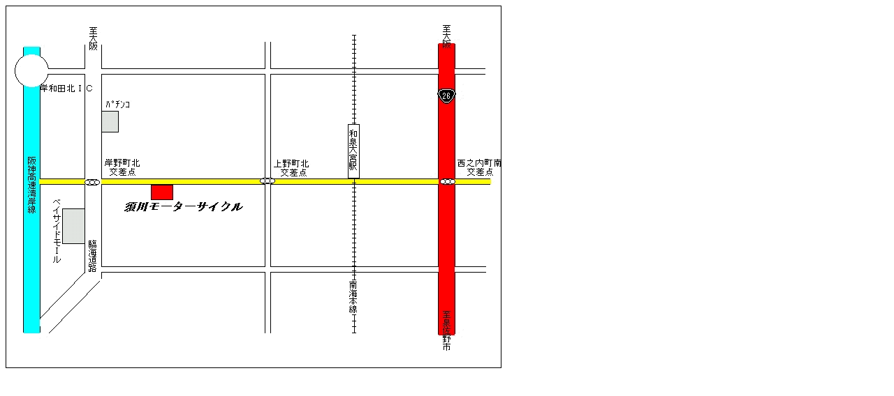

--- FILE ---
content_type: text/html
request_url: http://sugawa.jp/map.htm
body_size: 397
content:
<!DOCTYPE HTML PUBLIC "-//W3C//DTD HTML 4.0 Transitional//EN">
<HTML>
<HEAD>
<META name="GENERATOR" content="IBM HomePage Builder 2001 V5.0.0 for Windows">
<META http-equiv="Content-Style-Type" content="text/css">
<META http-equiv="Content-Type" content="text/html; charset=Shift_JIS">
<TITLE></TITLE>
</HEAD>
<BODY>
<P><IMG src="map1.gif" width="710" height="520" border="0"></P>
</BODY>
</HTML>
